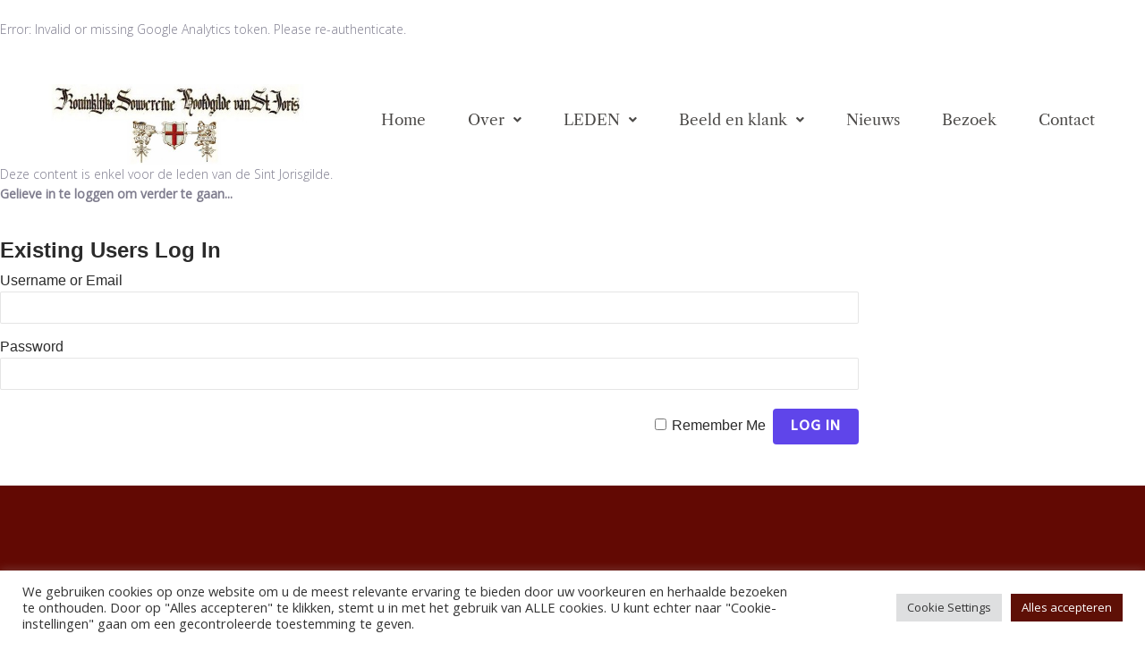

--- FILE ---
content_type: text/html; charset=utf-8
request_url: https://www.google.com/recaptcha/api2/anchor?ar=1&k=6Lc4qvUcAAAAADJMC5T8F2A94C4sCWTi4EFmrf7I&co=aHR0cHM6Ly93d3cuc2ludGpvcmlzZ2lsZGUuYmU6NDQz&hl=en&v=PoyoqOPhxBO7pBk68S4YbpHZ&size=invisible&anchor-ms=20000&execute-ms=30000&cb=kjgiknq9tkip
body_size: 48765
content:
<!DOCTYPE HTML><html dir="ltr" lang="en"><head><meta http-equiv="Content-Type" content="text/html; charset=UTF-8">
<meta http-equiv="X-UA-Compatible" content="IE=edge">
<title>reCAPTCHA</title>
<style type="text/css">
/* cyrillic-ext */
@font-face {
  font-family: 'Roboto';
  font-style: normal;
  font-weight: 400;
  font-stretch: 100%;
  src: url(//fonts.gstatic.com/s/roboto/v48/KFO7CnqEu92Fr1ME7kSn66aGLdTylUAMa3GUBHMdazTgWw.woff2) format('woff2');
  unicode-range: U+0460-052F, U+1C80-1C8A, U+20B4, U+2DE0-2DFF, U+A640-A69F, U+FE2E-FE2F;
}
/* cyrillic */
@font-face {
  font-family: 'Roboto';
  font-style: normal;
  font-weight: 400;
  font-stretch: 100%;
  src: url(//fonts.gstatic.com/s/roboto/v48/KFO7CnqEu92Fr1ME7kSn66aGLdTylUAMa3iUBHMdazTgWw.woff2) format('woff2');
  unicode-range: U+0301, U+0400-045F, U+0490-0491, U+04B0-04B1, U+2116;
}
/* greek-ext */
@font-face {
  font-family: 'Roboto';
  font-style: normal;
  font-weight: 400;
  font-stretch: 100%;
  src: url(//fonts.gstatic.com/s/roboto/v48/KFO7CnqEu92Fr1ME7kSn66aGLdTylUAMa3CUBHMdazTgWw.woff2) format('woff2');
  unicode-range: U+1F00-1FFF;
}
/* greek */
@font-face {
  font-family: 'Roboto';
  font-style: normal;
  font-weight: 400;
  font-stretch: 100%;
  src: url(//fonts.gstatic.com/s/roboto/v48/KFO7CnqEu92Fr1ME7kSn66aGLdTylUAMa3-UBHMdazTgWw.woff2) format('woff2');
  unicode-range: U+0370-0377, U+037A-037F, U+0384-038A, U+038C, U+038E-03A1, U+03A3-03FF;
}
/* math */
@font-face {
  font-family: 'Roboto';
  font-style: normal;
  font-weight: 400;
  font-stretch: 100%;
  src: url(//fonts.gstatic.com/s/roboto/v48/KFO7CnqEu92Fr1ME7kSn66aGLdTylUAMawCUBHMdazTgWw.woff2) format('woff2');
  unicode-range: U+0302-0303, U+0305, U+0307-0308, U+0310, U+0312, U+0315, U+031A, U+0326-0327, U+032C, U+032F-0330, U+0332-0333, U+0338, U+033A, U+0346, U+034D, U+0391-03A1, U+03A3-03A9, U+03B1-03C9, U+03D1, U+03D5-03D6, U+03F0-03F1, U+03F4-03F5, U+2016-2017, U+2034-2038, U+203C, U+2040, U+2043, U+2047, U+2050, U+2057, U+205F, U+2070-2071, U+2074-208E, U+2090-209C, U+20D0-20DC, U+20E1, U+20E5-20EF, U+2100-2112, U+2114-2115, U+2117-2121, U+2123-214F, U+2190, U+2192, U+2194-21AE, U+21B0-21E5, U+21F1-21F2, U+21F4-2211, U+2213-2214, U+2216-22FF, U+2308-230B, U+2310, U+2319, U+231C-2321, U+2336-237A, U+237C, U+2395, U+239B-23B7, U+23D0, U+23DC-23E1, U+2474-2475, U+25AF, U+25B3, U+25B7, U+25BD, U+25C1, U+25CA, U+25CC, U+25FB, U+266D-266F, U+27C0-27FF, U+2900-2AFF, U+2B0E-2B11, U+2B30-2B4C, U+2BFE, U+3030, U+FF5B, U+FF5D, U+1D400-1D7FF, U+1EE00-1EEFF;
}
/* symbols */
@font-face {
  font-family: 'Roboto';
  font-style: normal;
  font-weight: 400;
  font-stretch: 100%;
  src: url(//fonts.gstatic.com/s/roboto/v48/KFO7CnqEu92Fr1ME7kSn66aGLdTylUAMaxKUBHMdazTgWw.woff2) format('woff2');
  unicode-range: U+0001-000C, U+000E-001F, U+007F-009F, U+20DD-20E0, U+20E2-20E4, U+2150-218F, U+2190, U+2192, U+2194-2199, U+21AF, U+21E6-21F0, U+21F3, U+2218-2219, U+2299, U+22C4-22C6, U+2300-243F, U+2440-244A, U+2460-24FF, U+25A0-27BF, U+2800-28FF, U+2921-2922, U+2981, U+29BF, U+29EB, U+2B00-2BFF, U+4DC0-4DFF, U+FFF9-FFFB, U+10140-1018E, U+10190-1019C, U+101A0, U+101D0-101FD, U+102E0-102FB, U+10E60-10E7E, U+1D2C0-1D2D3, U+1D2E0-1D37F, U+1F000-1F0FF, U+1F100-1F1AD, U+1F1E6-1F1FF, U+1F30D-1F30F, U+1F315, U+1F31C, U+1F31E, U+1F320-1F32C, U+1F336, U+1F378, U+1F37D, U+1F382, U+1F393-1F39F, U+1F3A7-1F3A8, U+1F3AC-1F3AF, U+1F3C2, U+1F3C4-1F3C6, U+1F3CA-1F3CE, U+1F3D4-1F3E0, U+1F3ED, U+1F3F1-1F3F3, U+1F3F5-1F3F7, U+1F408, U+1F415, U+1F41F, U+1F426, U+1F43F, U+1F441-1F442, U+1F444, U+1F446-1F449, U+1F44C-1F44E, U+1F453, U+1F46A, U+1F47D, U+1F4A3, U+1F4B0, U+1F4B3, U+1F4B9, U+1F4BB, U+1F4BF, U+1F4C8-1F4CB, U+1F4D6, U+1F4DA, U+1F4DF, U+1F4E3-1F4E6, U+1F4EA-1F4ED, U+1F4F7, U+1F4F9-1F4FB, U+1F4FD-1F4FE, U+1F503, U+1F507-1F50B, U+1F50D, U+1F512-1F513, U+1F53E-1F54A, U+1F54F-1F5FA, U+1F610, U+1F650-1F67F, U+1F687, U+1F68D, U+1F691, U+1F694, U+1F698, U+1F6AD, U+1F6B2, U+1F6B9-1F6BA, U+1F6BC, U+1F6C6-1F6CF, U+1F6D3-1F6D7, U+1F6E0-1F6EA, U+1F6F0-1F6F3, U+1F6F7-1F6FC, U+1F700-1F7FF, U+1F800-1F80B, U+1F810-1F847, U+1F850-1F859, U+1F860-1F887, U+1F890-1F8AD, U+1F8B0-1F8BB, U+1F8C0-1F8C1, U+1F900-1F90B, U+1F93B, U+1F946, U+1F984, U+1F996, U+1F9E9, U+1FA00-1FA6F, U+1FA70-1FA7C, U+1FA80-1FA89, U+1FA8F-1FAC6, U+1FACE-1FADC, U+1FADF-1FAE9, U+1FAF0-1FAF8, U+1FB00-1FBFF;
}
/* vietnamese */
@font-face {
  font-family: 'Roboto';
  font-style: normal;
  font-weight: 400;
  font-stretch: 100%;
  src: url(//fonts.gstatic.com/s/roboto/v48/KFO7CnqEu92Fr1ME7kSn66aGLdTylUAMa3OUBHMdazTgWw.woff2) format('woff2');
  unicode-range: U+0102-0103, U+0110-0111, U+0128-0129, U+0168-0169, U+01A0-01A1, U+01AF-01B0, U+0300-0301, U+0303-0304, U+0308-0309, U+0323, U+0329, U+1EA0-1EF9, U+20AB;
}
/* latin-ext */
@font-face {
  font-family: 'Roboto';
  font-style: normal;
  font-weight: 400;
  font-stretch: 100%;
  src: url(//fonts.gstatic.com/s/roboto/v48/KFO7CnqEu92Fr1ME7kSn66aGLdTylUAMa3KUBHMdazTgWw.woff2) format('woff2');
  unicode-range: U+0100-02BA, U+02BD-02C5, U+02C7-02CC, U+02CE-02D7, U+02DD-02FF, U+0304, U+0308, U+0329, U+1D00-1DBF, U+1E00-1E9F, U+1EF2-1EFF, U+2020, U+20A0-20AB, U+20AD-20C0, U+2113, U+2C60-2C7F, U+A720-A7FF;
}
/* latin */
@font-face {
  font-family: 'Roboto';
  font-style: normal;
  font-weight: 400;
  font-stretch: 100%;
  src: url(//fonts.gstatic.com/s/roboto/v48/KFO7CnqEu92Fr1ME7kSn66aGLdTylUAMa3yUBHMdazQ.woff2) format('woff2');
  unicode-range: U+0000-00FF, U+0131, U+0152-0153, U+02BB-02BC, U+02C6, U+02DA, U+02DC, U+0304, U+0308, U+0329, U+2000-206F, U+20AC, U+2122, U+2191, U+2193, U+2212, U+2215, U+FEFF, U+FFFD;
}
/* cyrillic-ext */
@font-face {
  font-family: 'Roboto';
  font-style: normal;
  font-weight: 500;
  font-stretch: 100%;
  src: url(//fonts.gstatic.com/s/roboto/v48/KFO7CnqEu92Fr1ME7kSn66aGLdTylUAMa3GUBHMdazTgWw.woff2) format('woff2');
  unicode-range: U+0460-052F, U+1C80-1C8A, U+20B4, U+2DE0-2DFF, U+A640-A69F, U+FE2E-FE2F;
}
/* cyrillic */
@font-face {
  font-family: 'Roboto';
  font-style: normal;
  font-weight: 500;
  font-stretch: 100%;
  src: url(//fonts.gstatic.com/s/roboto/v48/KFO7CnqEu92Fr1ME7kSn66aGLdTylUAMa3iUBHMdazTgWw.woff2) format('woff2');
  unicode-range: U+0301, U+0400-045F, U+0490-0491, U+04B0-04B1, U+2116;
}
/* greek-ext */
@font-face {
  font-family: 'Roboto';
  font-style: normal;
  font-weight: 500;
  font-stretch: 100%;
  src: url(//fonts.gstatic.com/s/roboto/v48/KFO7CnqEu92Fr1ME7kSn66aGLdTylUAMa3CUBHMdazTgWw.woff2) format('woff2');
  unicode-range: U+1F00-1FFF;
}
/* greek */
@font-face {
  font-family: 'Roboto';
  font-style: normal;
  font-weight: 500;
  font-stretch: 100%;
  src: url(//fonts.gstatic.com/s/roboto/v48/KFO7CnqEu92Fr1ME7kSn66aGLdTylUAMa3-UBHMdazTgWw.woff2) format('woff2');
  unicode-range: U+0370-0377, U+037A-037F, U+0384-038A, U+038C, U+038E-03A1, U+03A3-03FF;
}
/* math */
@font-face {
  font-family: 'Roboto';
  font-style: normal;
  font-weight: 500;
  font-stretch: 100%;
  src: url(//fonts.gstatic.com/s/roboto/v48/KFO7CnqEu92Fr1ME7kSn66aGLdTylUAMawCUBHMdazTgWw.woff2) format('woff2');
  unicode-range: U+0302-0303, U+0305, U+0307-0308, U+0310, U+0312, U+0315, U+031A, U+0326-0327, U+032C, U+032F-0330, U+0332-0333, U+0338, U+033A, U+0346, U+034D, U+0391-03A1, U+03A3-03A9, U+03B1-03C9, U+03D1, U+03D5-03D6, U+03F0-03F1, U+03F4-03F5, U+2016-2017, U+2034-2038, U+203C, U+2040, U+2043, U+2047, U+2050, U+2057, U+205F, U+2070-2071, U+2074-208E, U+2090-209C, U+20D0-20DC, U+20E1, U+20E5-20EF, U+2100-2112, U+2114-2115, U+2117-2121, U+2123-214F, U+2190, U+2192, U+2194-21AE, U+21B0-21E5, U+21F1-21F2, U+21F4-2211, U+2213-2214, U+2216-22FF, U+2308-230B, U+2310, U+2319, U+231C-2321, U+2336-237A, U+237C, U+2395, U+239B-23B7, U+23D0, U+23DC-23E1, U+2474-2475, U+25AF, U+25B3, U+25B7, U+25BD, U+25C1, U+25CA, U+25CC, U+25FB, U+266D-266F, U+27C0-27FF, U+2900-2AFF, U+2B0E-2B11, U+2B30-2B4C, U+2BFE, U+3030, U+FF5B, U+FF5D, U+1D400-1D7FF, U+1EE00-1EEFF;
}
/* symbols */
@font-face {
  font-family: 'Roboto';
  font-style: normal;
  font-weight: 500;
  font-stretch: 100%;
  src: url(//fonts.gstatic.com/s/roboto/v48/KFO7CnqEu92Fr1ME7kSn66aGLdTylUAMaxKUBHMdazTgWw.woff2) format('woff2');
  unicode-range: U+0001-000C, U+000E-001F, U+007F-009F, U+20DD-20E0, U+20E2-20E4, U+2150-218F, U+2190, U+2192, U+2194-2199, U+21AF, U+21E6-21F0, U+21F3, U+2218-2219, U+2299, U+22C4-22C6, U+2300-243F, U+2440-244A, U+2460-24FF, U+25A0-27BF, U+2800-28FF, U+2921-2922, U+2981, U+29BF, U+29EB, U+2B00-2BFF, U+4DC0-4DFF, U+FFF9-FFFB, U+10140-1018E, U+10190-1019C, U+101A0, U+101D0-101FD, U+102E0-102FB, U+10E60-10E7E, U+1D2C0-1D2D3, U+1D2E0-1D37F, U+1F000-1F0FF, U+1F100-1F1AD, U+1F1E6-1F1FF, U+1F30D-1F30F, U+1F315, U+1F31C, U+1F31E, U+1F320-1F32C, U+1F336, U+1F378, U+1F37D, U+1F382, U+1F393-1F39F, U+1F3A7-1F3A8, U+1F3AC-1F3AF, U+1F3C2, U+1F3C4-1F3C6, U+1F3CA-1F3CE, U+1F3D4-1F3E0, U+1F3ED, U+1F3F1-1F3F3, U+1F3F5-1F3F7, U+1F408, U+1F415, U+1F41F, U+1F426, U+1F43F, U+1F441-1F442, U+1F444, U+1F446-1F449, U+1F44C-1F44E, U+1F453, U+1F46A, U+1F47D, U+1F4A3, U+1F4B0, U+1F4B3, U+1F4B9, U+1F4BB, U+1F4BF, U+1F4C8-1F4CB, U+1F4D6, U+1F4DA, U+1F4DF, U+1F4E3-1F4E6, U+1F4EA-1F4ED, U+1F4F7, U+1F4F9-1F4FB, U+1F4FD-1F4FE, U+1F503, U+1F507-1F50B, U+1F50D, U+1F512-1F513, U+1F53E-1F54A, U+1F54F-1F5FA, U+1F610, U+1F650-1F67F, U+1F687, U+1F68D, U+1F691, U+1F694, U+1F698, U+1F6AD, U+1F6B2, U+1F6B9-1F6BA, U+1F6BC, U+1F6C6-1F6CF, U+1F6D3-1F6D7, U+1F6E0-1F6EA, U+1F6F0-1F6F3, U+1F6F7-1F6FC, U+1F700-1F7FF, U+1F800-1F80B, U+1F810-1F847, U+1F850-1F859, U+1F860-1F887, U+1F890-1F8AD, U+1F8B0-1F8BB, U+1F8C0-1F8C1, U+1F900-1F90B, U+1F93B, U+1F946, U+1F984, U+1F996, U+1F9E9, U+1FA00-1FA6F, U+1FA70-1FA7C, U+1FA80-1FA89, U+1FA8F-1FAC6, U+1FACE-1FADC, U+1FADF-1FAE9, U+1FAF0-1FAF8, U+1FB00-1FBFF;
}
/* vietnamese */
@font-face {
  font-family: 'Roboto';
  font-style: normal;
  font-weight: 500;
  font-stretch: 100%;
  src: url(//fonts.gstatic.com/s/roboto/v48/KFO7CnqEu92Fr1ME7kSn66aGLdTylUAMa3OUBHMdazTgWw.woff2) format('woff2');
  unicode-range: U+0102-0103, U+0110-0111, U+0128-0129, U+0168-0169, U+01A0-01A1, U+01AF-01B0, U+0300-0301, U+0303-0304, U+0308-0309, U+0323, U+0329, U+1EA0-1EF9, U+20AB;
}
/* latin-ext */
@font-face {
  font-family: 'Roboto';
  font-style: normal;
  font-weight: 500;
  font-stretch: 100%;
  src: url(//fonts.gstatic.com/s/roboto/v48/KFO7CnqEu92Fr1ME7kSn66aGLdTylUAMa3KUBHMdazTgWw.woff2) format('woff2');
  unicode-range: U+0100-02BA, U+02BD-02C5, U+02C7-02CC, U+02CE-02D7, U+02DD-02FF, U+0304, U+0308, U+0329, U+1D00-1DBF, U+1E00-1E9F, U+1EF2-1EFF, U+2020, U+20A0-20AB, U+20AD-20C0, U+2113, U+2C60-2C7F, U+A720-A7FF;
}
/* latin */
@font-face {
  font-family: 'Roboto';
  font-style: normal;
  font-weight: 500;
  font-stretch: 100%;
  src: url(//fonts.gstatic.com/s/roboto/v48/KFO7CnqEu92Fr1ME7kSn66aGLdTylUAMa3yUBHMdazQ.woff2) format('woff2');
  unicode-range: U+0000-00FF, U+0131, U+0152-0153, U+02BB-02BC, U+02C6, U+02DA, U+02DC, U+0304, U+0308, U+0329, U+2000-206F, U+20AC, U+2122, U+2191, U+2193, U+2212, U+2215, U+FEFF, U+FFFD;
}
/* cyrillic-ext */
@font-face {
  font-family: 'Roboto';
  font-style: normal;
  font-weight: 900;
  font-stretch: 100%;
  src: url(//fonts.gstatic.com/s/roboto/v48/KFO7CnqEu92Fr1ME7kSn66aGLdTylUAMa3GUBHMdazTgWw.woff2) format('woff2');
  unicode-range: U+0460-052F, U+1C80-1C8A, U+20B4, U+2DE0-2DFF, U+A640-A69F, U+FE2E-FE2F;
}
/* cyrillic */
@font-face {
  font-family: 'Roboto';
  font-style: normal;
  font-weight: 900;
  font-stretch: 100%;
  src: url(//fonts.gstatic.com/s/roboto/v48/KFO7CnqEu92Fr1ME7kSn66aGLdTylUAMa3iUBHMdazTgWw.woff2) format('woff2');
  unicode-range: U+0301, U+0400-045F, U+0490-0491, U+04B0-04B1, U+2116;
}
/* greek-ext */
@font-face {
  font-family: 'Roboto';
  font-style: normal;
  font-weight: 900;
  font-stretch: 100%;
  src: url(//fonts.gstatic.com/s/roboto/v48/KFO7CnqEu92Fr1ME7kSn66aGLdTylUAMa3CUBHMdazTgWw.woff2) format('woff2');
  unicode-range: U+1F00-1FFF;
}
/* greek */
@font-face {
  font-family: 'Roboto';
  font-style: normal;
  font-weight: 900;
  font-stretch: 100%;
  src: url(//fonts.gstatic.com/s/roboto/v48/KFO7CnqEu92Fr1ME7kSn66aGLdTylUAMa3-UBHMdazTgWw.woff2) format('woff2');
  unicode-range: U+0370-0377, U+037A-037F, U+0384-038A, U+038C, U+038E-03A1, U+03A3-03FF;
}
/* math */
@font-face {
  font-family: 'Roboto';
  font-style: normal;
  font-weight: 900;
  font-stretch: 100%;
  src: url(//fonts.gstatic.com/s/roboto/v48/KFO7CnqEu92Fr1ME7kSn66aGLdTylUAMawCUBHMdazTgWw.woff2) format('woff2');
  unicode-range: U+0302-0303, U+0305, U+0307-0308, U+0310, U+0312, U+0315, U+031A, U+0326-0327, U+032C, U+032F-0330, U+0332-0333, U+0338, U+033A, U+0346, U+034D, U+0391-03A1, U+03A3-03A9, U+03B1-03C9, U+03D1, U+03D5-03D6, U+03F0-03F1, U+03F4-03F5, U+2016-2017, U+2034-2038, U+203C, U+2040, U+2043, U+2047, U+2050, U+2057, U+205F, U+2070-2071, U+2074-208E, U+2090-209C, U+20D0-20DC, U+20E1, U+20E5-20EF, U+2100-2112, U+2114-2115, U+2117-2121, U+2123-214F, U+2190, U+2192, U+2194-21AE, U+21B0-21E5, U+21F1-21F2, U+21F4-2211, U+2213-2214, U+2216-22FF, U+2308-230B, U+2310, U+2319, U+231C-2321, U+2336-237A, U+237C, U+2395, U+239B-23B7, U+23D0, U+23DC-23E1, U+2474-2475, U+25AF, U+25B3, U+25B7, U+25BD, U+25C1, U+25CA, U+25CC, U+25FB, U+266D-266F, U+27C0-27FF, U+2900-2AFF, U+2B0E-2B11, U+2B30-2B4C, U+2BFE, U+3030, U+FF5B, U+FF5D, U+1D400-1D7FF, U+1EE00-1EEFF;
}
/* symbols */
@font-face {
  font-family: 'Roboto';
  font-style: normal;
  font-weight: 900;
  font-stretch: 100%;
  src: url(//fonts.gstatic.com/s/roboto/v48/KFO7CnqEu92Fr1ME7kSn66aGLdTylUAMaxKUBHMdazTgWw.woff2) format('woff2');
  unicode-range: U+0001-000C, U+000E-001F, U+007F-009F, U+20DD-20E0, U+20E2-20E4, U+2150-218F, U+2190, U+2192, U+2194-2199, U+21AF, U+21E6-21F0, U+21F3, U+2218-2219, U+2299, U+22C4-22C6, U+2300-243F, U+2440-244A, U+2460-24FF, U+25A0-27BF, U+2800-28FF, U+2921-2922, U+2981, U+29BF, U+29EB, U+2B00-2BFF, U+4DC0-4DFF, U+FFF9-FFFB, U+10140-1018E, U+10190-1019C, U+101A0, U+101D0-101FD, U+102E0-102FB, U+10E60-10E7E, U+1D2C0-1D2D3, U+1D2E0-1D37F, U+1F000-1F0FF, U+1F100-1F1AD, U+1F1E6-1F1FF, U+1F30D-1F30F, U+1F315, U+1F31C, U+1F31E, U+1F320-1F32C, U+1F336, U+1F378, U+1F37D, U+1F382, U+1F393-1F39F, U+1F3A7-1F3A8, U+1F3AC-1F3AF, U+1F3C2, U+1F3C4-1F3C6, U+1F3CA-1F3CE, U+1F3D4-1F3E0, U+1F3ED, U+1F3F1-1F3F3, U+1F3F5-1F3F7, U+1F408, U+1F415, U+1F41F, U+1F426, U+1F43F, U+1F441-1F442, U+1F444, U+1F446-1F449, U+1F44C-1F44E, U+1F453, U+1F46A, U+1F47D, U+1F4A3, U+1F4B0, U+1F4B3, U+1F4B9, U+1F4BB, U+1F4BF, U+1F4C8-1F4CB, U+1F4D6, U+1F4DA, U+1F4DF, U+1F4E3-1F4E6, U+1F4EA-1F4ED, U+1F4F7, U+1F4F9-1F4FB, U+1F4FD-1F4FE, U+1F503, U+1F507-1F50B, U+1F50D, U+1F512-1F513, U+1F53E-1F54A, U+1F54F-1F5FA, U+1F610, U+1F650-1F67F, U+1F687, U+1F68D, U+1F691, U+1F694, U+1F698, U+1F6AD, U+1F6B2, U+1F6B9-1F6BA, U+1F6BC, U+1F6C6-1F6CF, U+1F6D3-1F6D7, U+1F6E0-1F6EA, U+1F6F0-1F6F3, U+1F6F7-1F6FC, U+1F700-1F7FF, U+1F800-1F80B, U+1F810-1F847, U+1F850-1F859, U+1F860-1F887, U+1F890-1F8AD, U+1F8B0-1F8BB, U+1F8C0-1F8C1, U+1F900-1F90B, U+1F93B, U+1F946, U+1F984, U+1F996, U+1F9E9, U+1FA00-1FA6F, U+1FA70-1FA7C, U+1FA80-1FA89, U+1FA8F-1FAC6, U+1FACE-1FADC, U+1FADF-1FAE9, U+1FAF0-1FAF8, U+1FB00-1FBFF;
}
/* vietnamese */
@font-face {
  font-family: 'Roboto';
  font-style: normal;
  font-weight: 900;
  font-stretch: 100%;
  src: url(//fonts.gstatic.com/s/roboto/v48/KFO7CnqEu92Fr1ME7kSn66aGLdTylUAMa3OUBHMdazTgWw.woff2) format('woff2');
  unicode-range: U+0102-0103, U+0110-0111, U+0128-0129, U+0168-0169, U+01A0-01A1, U+01AF-01B0, U+0300-0301, U+0303-0304, U+0308-0309, U+0323, U+0329, U+1EA0-1EF9, U+20AB;
}
/* latin-ext */
@font-face {
  font-family: 'Roboto';
  font-style: normal;
  font-weight: 900;
  font-stretch: 100%;
  src: url(//fonts.gstatic.com/s/roboto/v48/KFO7CnqEu92Fr1ME7kSn66aGLdTylUAMa3KUBHMdazTgWw.woff2) format('woff2');
  unicode-range: U+0100-02BA, U+02BD-02C5, U+02C7-02CC, U+02CE-02D7, U+02DD-02FF, U+0304, U+0308, U+0329, U+1D00-1DBF, U+1E00-1E9F, U+1EF2-1EFF, U+2020, U+20A0-20AB, U+20AD-20C0, U+2113, U+2C60-2C7F, U+A720-A7FF;
}
/* latin */
@font-face {
  font-family: 'Roboto';
  font-style: normal;
  font-weight: 900;
  font-stretch: 100%;
  src: url(//fonts.gstatic.com/s/roboto/v48/KFO7CnqEu92Fr1ME7kSn66aGLdTylUAMa3yUBHMdazQ.woff2) format('woff2');
  unicode-range: U+0000-00FF, U+0131, U+0152-0153, U+02BB-02BC, U+02C6, U+02DA, U+02DC, U+0304, U+0308, U+0329, U+2000-206F, U+20AC, U+2122, U+2191, U+2193, U+2212, U+2215, U+FEFF, U+FFFD;
}

</style>
<link rel="stylesheet" type="text/css" href="https://www.gstatic.com/recaptcha/releases/PoyoqOPhxBO7pBk68S4YbpHZ/styles__ltr.css">
<script nonce="_IYZDQfJ-DSzzqLaqEQzMg" type="text/javascript">window['__recaptcha_api'] = 'https://www.google.com/recaptcha/api2/';</script>
<script type="text/javascript" src="https://www.gstatic.com/recaptcha/releases/PoyoqOPhxBO7pBk68S4YbpHZ/recaptcha__en.js" nonce="_IYZDQfJ-DSzzqLaqEQzMg">
      
    </script></head>
<body><div id="rc-anchor-alert" class="rc-anchor-alert"></div>
<input type="hidden" id="recaptcha-token" value="[base64]">
<script type="text/javascript" nonce="_IYZDQfJ-DSzzqLaqEQzMg">
      recaptcha.anchor.Main.init("[\x22ainput\x22,[\x22bgdata\x22,\x22\x22,\[base64]/[base64]/UltIKytdPWE6KGE8MjA0OD9SW0grK109YT4+NnwxOTI6KChhJjY0NTEyKT09NTUyOTYmJnErMTxoLmxlbmd0aCYmKGguY2hhckNvZGVBdChxKzEpJjY0NTEyKT09NTYzMjA/[base64]/MjU1OlI/[base64]/[base64]/[base64]/[base64]/[base64]/[base64]/[base64]/[base64]/[base64]/[base64]\x22,\[base64]\\u003d\x22,\x22wrlAw50XLCnDvn8+eMKTwoEuwqbDkiDCnhzDqRTCj8OFwpfCnsONXQ85QMONw7DDoMOLw6vCu8OkEmLCjlnDuMOxZsKNw5N/wqHCk8OiwoBAw6BiUy0Hw5XCuMOOA8OEw5NYwoLDmFPClxvChsOcw7HDrcOWQcKCwrIMwpzCq8OwwrBuwoHDqA7DmAjDolEswrTCjlTCiCZic8KXXsO1w5VDw43DlsONdMKiBnpzasOvw5vDjMO/w57DisK1w47Ci8OkO8KYRQHCjlDDhcOCwqLCp8O1w7HCsMKXA8Ocw7k3Xlt/NVDDi8ODKcOAwrliw6YKw53DnMKOw6cpwqTDmcKVc8Ouw4Bhw5UXC8OwcTTCu3/CuH9Xw6TCqsKTDCvCr2sJPkjCi8KKYsOYwodEw6PDgcOzOiRhM8OZNnpWVsOsWEbDoixmw4HCs2dTwrTCihvCkz4FwrQxwrvDpcO2wqrChBMuSsOkQcKbSDNFUjfDug7ChMKIwovDpD1mw5LDk8K8JMKrKcOGf8KnwqnCj17DvMOaw49Xw7t3wpnCgB/[base64]/woHDncOkKMKFw4HCosKZw4J8QnFYwpzCjybCpMKIwrLCr8KfJsOOwqXCjSFqw5DCkVIAwpfCt04xwqELwqnDhnEKwpsnw43CgcO5ZTHDjHrCnSHClTkEw7LDslnDvhTDpG3Cp8K9w7TCs0YbVcOFwo/DijJiwrbDiD/[base64]/CmR05U8OfbcKqATN8BGzDq8OEw6/[base64]/HgBSw6DCnHwVwpdDEsKGPGPDmcK7w6EFwrbCrsK8esOQw79eGsKSIsOXw5MUw51Ww6vDvsOyw7sYw6nCrsK0wpbDgsKOA8O8w6QUf3RCU8KFfnjCokDCshzDkcKiUUouwoNbw5ADw6/CpRFFwq/[base64]/OFnDmB4Zw57Cs2nDikgUw7lFcAdEZxp7w7xwTDRaw4zDry98McO8QcKRNi16GifDhsKYwoxmwpnDkkAQwo3CuQBNOsKtUcKGUljCnn3Dn8KcO8K9wpvDiMO0J8KWZsKfOz8iw4VPwpTCogx0X8OnwoA8wqbCncK6LALDpMOiwoxSCVfCiyd6wojDkX/DgcOSHMOVT8OBbMOzDBfDj2EKM8KRRsOowpjDqVB/GsOTwp5DPDrCk8OwwqTDvcKtM2FjwqDCqnnDhTEWw6ARw7hWwprCjRUZw6AOwoBcw5LCuMKmwqlBCzB8FmMMLl7CgUrCm8O2wolvw7VlBcOiwpdJexJzw7c/w7/CgcKDwotuM1zDr8KcHsOtVcKOw5jCgcO5HU3DgzMLEcK/WMOrwqfCiFx/[base64]/UnxJFF4AdMKLOC9Zcg/[base64]/DpULCq8KVJcKhfzMYRG3DsxnDrMKrMcKpEsKmTHdETiBtw6QfwqHCqsKTFMOIDsKAw6BJXyJuwrJdMxrDtRRYWlHCqCbCkcKGwpXDrcOIw4RyKkTDvcKhw7DCqUEDwr4QIMKrw5XDvQfCgA10GcOlwqUpGgB3JcOUdcOGMzTDgVDDmAg8wo/CiXJSw6PDryxIw5zDsiwscQgXHSHCvMOFBkx8L8OWIxEYwpEPHHInW0pCH2Ejw7LDmcK/wozCsXLDoDRqwrYjwovClFPCpMOvw4kTGRMdJ8Ofw5zDo1p3woHCvsKHV0rDg8O6EcKtwpQGwpfDqVIvUB0EDm/[base64]/CqMOsTVjDsSc/[base64]/GMKnG8ODwq47QcKXw5oPwpoHTcOxw5YoOjrDksOewrQ3w50lHsKFB8OXwozCuMOzazFFXg/Cty7CpwnCgsKbScK+wovCl8O+R1EdAkzCmVsyVCAlCsODw6YQw6hkbn0nZcKRwq9kAMO7wpJ5RsOHw6gkw7DClT/[base64]/VsK/KcKowo/CpRjChsKXRsK2H2oFw6rDtcKYw6NYLsOJw4XCtzLDlMKXIcKpw5duw6/ChMOtwr3Dnw0sw5U6w7TDncO+HcKkw4fDvMKQSsOQaz9/w5cawqJFwqbCixjClcO/dCg0w7jCmsK9bQhIwpPDkcOqwoN5wp3Dm8KFw7LDkXg5V3zCm1Q9wrfDtMKmBgbCtcOUF8K4HcOhwq3DiBlywrzCn2t1GG/DtcK3UiRPNhlVwrcCw7gvVsOVbcK0RHgkB1vCq8OURhxwwr8xw6A3GsOTX000woTDrSRrw5PCumYFw6vCpMKVNBN3eVI2OCgwwoTDjcOAwrZZwo3Di1TDq8K/IMKVCmnDkMKMUMOLwprCvjHChMO4aMKaaE/CqWPDqsOfDA/CnSXCucK1VMKwD3cCYX5jImvCgMKhw74CwoZYNi9fw5nCjsOJw5DCssKuwofCvwIGPMOrJzTDji1+w4DCncOHbcODwrzDvCPDjMKNwrFVHMK8wrLDgsOpfHoBasKJw4LCgV8FbW5Bw77DocKaw4U3VRPCucOsw77CvcK+w7bCnQtXwqhEw47DuE/CrsK5eCxAYEBGw75IR8Osw5NkcWHDj8KjwofDiUkBNMKEHcKrwqEPw41vOcKxFn3DiCgXbMOOw4t8wrI3TFtIwqIQY33CjzPCncKywp9SDsKJWEfDu8OAw6bCkSjCtcO4w7fCt8OResKiOlXCtMO8w7DCpCZafEvDpDPDpB/DvsOlfVN5AsKPNMOqa1IiKRkSw5h9Xh7Cg29RB0RDJ8OwcCXCkMObwoTDjjUfCcOQTHvClRrDn8K6GkpcwrhNG2fDsVQKw6nDjjzDicKAfQ/Du8OZw5gSIcOyCcOaQG/[base64]/CkD/CgigvFF0gwq7DnxfDqzLDunFxWxFlw4PCgGTDicO0w5EDw5RQG1tNw7d4PWl3LMOlw40gw4c5w6BZw4DDjMK/w4vDkjTDlQ/[base64]/w7kceS8iwpA+KxHCngLCqAdzwrDCvMKTwrZCw7/DisOQYHZwf8K4a8OYwo8oQcO+w7RuEjsUwqjCnmgYXsOFfcKbF8OSwqcqV8KrwpTCiXkKFzdRRMOdJMKYw6YoFXfDsk4OCMOmwqHDpk3DiTZVw5rDkyDCsMK/w6zDiDIIQWR7MsOawr0xTMKMwqDDl8KawprDnDdyw5E3UHFoB8Ovw4zCsW0dUsKjwqLCpHNgWU7DiDBQZsOCC8K2bz/DgsOsT8KwwogEwrjDsC/[base64]/[base64]/DgsOeR8OzacKOw5F/[base64]/[base64]/DhkdLQ8Osw6oNwo7DhcKvO8OTZsKDw6LDssObQEx7w7zCicKAwpZvw4bChybCg8O7w5tbw48bw7fCscO9w4sUdC/CpyB4woMYw7vDtMObw6MHOGgXwolvw7XDl1LCtcOlw58/wqJ1wqsdasOUwpbCvVpxwpw2NHw2w7vDpk/Csht2w6Riw4vChkbDsx/[base64]/wqISaTLDt1gVUjTCry/CgFJ4FhgkJF/CgsO4IcKedMOOw6vCiRPDgMK0NcOCw5trdcKlQVPCp8KdOnhRbcOFDRTDvcO5RGHCjsKCw6jDs8ORKsKNHMKHcnVmOhbCisKgNEHDmcKXw5DChcO3bCrCii8uJsKUFmnCv8Omw4wuGcKRw6pAHsKCGcOuw4vDu8K6wrXCgcO/[base64]/[base64]/ClgPDg3HChMKvKAo+GAs6wr/DihPDv0nDtB7CvsKuwoVGwoAFwpNyRHMNaVrCsnITwoE0woJqw6HDkw3DnQ7CrsOvGU1LwqPDssOGw4bDnR7CtcK+RcOQw45HwqQKAjhvXcKpw6/DmMKswrXCi8KwG8OCbgzCkTlZwqHCrcK6OsKzw417woddOsOww51kdUHCvsOtwp94Q8KDMgfCrMOOCTEsdn4aQGjCsmx+NWPDl8K1InVePMOvVcKyw77CinDDmsOjw60/w7bCnw3Cv8KBLXPCgcOiYcKQX2vDpDvDn0dww7s1wotbw47CpXrDtsO7UGbCkcOBJmHDmR/DjXssw67DqCIAw5wNw4XChVN0wrksccKxDMKDw5nDixUcwqDCicOdTsOowrxSw702worCoyQMDlzCiXDClMKTw5vDkgHDlFprcAZ6T8K3wpF2w57DlcK7wrrCogvCuVRXwo4/WMOhwp7DgcOxwp3CpRNtw4EFGcK0w7TCkcOvVyNiwoIzd8OOXsO/wq89fTHChUgbwrHDisKfeXVULV3CncKJE8OswojDm8OmJsKew552b8OqZjDDr3HDmsKuZMODw7XCucKAwrVITDgOw6NbaDHDisOFw4ZkJi/DkzjCt8Kbwq1OdBUlw6PClQEuwoEdKwHDvMOIw5nCsFNSw79Bw4/CrHPDkQ94w5rDqz/Dm8Ocw5o/U8O0wo3DjmHCkkPDscKiwpgIe1ohw5ADwq5PK8OlBMORwrHCqhjCrWvCt8KpcQ5AXcKUwqzCqMOYwr/DtsKvOCs7RhrDqR/Dr8K6YUwCc8O/[base64]/DtifColBECMKJw6HCoRTCqcOBeMO7McKgw5kFwop3JlpzOlzDkMOeTGzDs8OiwrbDmcOxFFd0T8Kbwr1YwpPDo3AGfD1nw6c/w4EIelFWVsKgw6BrRCPCvGjCn3kTw4nDl8Kpw7pTwqrCmTxYw4/Dv8KBQsOOTWo3fgsww5jDhkjDhWtACgvDkMOIR8Kaw6B8wpt6GMK0wrjDjSrClRU8w6AKb8KPfsKIw5nCg3Bpwqc/XzDDh8Kyw5rDtUTDrMOLwqpOwqk4RFfDjk8Pc1HCtk/CpsKcL8KJNsKBwrrCl8O+w55YM8OfwpB4OkjDqsKGAQ3Dph12LWbDpsO0w5PCrsO5wrd7w5rCnsKmw74aw4Nuw68Vw7fDqX9Nw60Rwrk3w5wlZcKLWsKHQ8Kuw7YSRMO6wp1jCsOFwqI/[base64]/DsUvDl8KVOsK+w5/DlcOmJEtMw4/[base64]/[base64]/CgVfCgQ/[base64]/DisO7CTLCvjRpP8OOwqnDm8KKcMOtwpzCvCByw6BLw6xMTjzClMO5BcKTwp1rJUZYORZeAsKAWz8cVXzDjxMGQRlVwqLDrinDk8KOwo/DhMOsw5ZYfWvChsKEw7wcRz/Dt8OCXApXwr8HfGIbOsOqw4/DlMKJw4UQw5MGaxnCsk96IcKEw5x6ZMKdw7ofw7FIYMKNwrYMEwQ8w4ZjacK6w5Fqwo7DucOYI1XCtsK/RCctw4sXw4t6czzCmcOuNlPDlwdIFys2ewcNwpBGVzzDmSXDtsK1Fi9nFcOvO8KPwrpZBAbDki3CnH02w440T3zCgcOawpnDoDTDpcO/[base64]/[base64]/w4XDgcOew7cFwpzCocOmXXERw4bCsFvCmQTDvFU0R34/[base64]/ChsOswqHDtWliakHCs8Kkw6XDisOLwoTCoDxGwo3DnMOHwqxMw6J3w7MSB3s9w53DgsKkFwDCg8OQcx/DqRXDr8ODOUBtwqQYwrpdw4t5w4nDi1gPw5wGcsOUwrEXw6DDjlwsHsOPwpLDrcK/PsONWVcoZXBEdwDClsK8W8ORBcKpw5gzLsKzDMKxNsObI8KFwonClzXDrSMqSCrCocK0axDDvcO4w5/Cs8ObXw/DucO7dWp+aE7DvTFbw7XCu8KyZMOyYsOww5vCsR7CrGZ7w53Dg8K5f2nDjGd5ayLCthlRHj4UWlDCgzANwqgRwoQkSAtewo9VFMKqdcKkc8OLwq3ChcKxwr7DoELCiTFxw5l6w546LAzCtFzDvE0FVMOKw5s3RFPCscORasKIIMOSHsK4F8ORw7/DrVbDtWvDgGdOGcKKYMKaasOyw5MpLkYpw6VXSj1RWsKlZSkVIcKufV0lw5PCmB8qFBEIHsOhwpgQalzCuMKvKsO0wrbDvj0WdsKLw7wjaMK/FjZOwpRgRxjDpsKLQsOKwrHDpFTDhQ8Bw5R0dMOzw6vDmGV5B8Kew5RsFsKXwqJyw4/[base64]/CusOiwrNITsOmwpzDjj3CtMOewqHDn8OIO0k2Ml/Dik/DpSAsA8KXRFfDqsKqw5E8NAAYwoLCpcKsJzvCuXkDw5LCmhRdfsKZXcO9w6MRwqBsSAw0wonCnSvCnsOHFWkLZjoDJT/[base64]/CgzUaw4MLw4ZbesOiwo8qN8KAHMOiw5JWw61KVlNDwrldBcKzw51uwqDDmVgkw4FLSMK8J28awq7CvMO/Q8OrwpMLICFfF8KfO0rDkBhlwqfDqMOjFVfCnRjCisOsA8KwXsK8QMOuwp3Csl4mw7sBwpjDulbCssOrFMO0wrDDucO7w4AmwqtDwoATLjnCmsKWBsKCN8OjVnvDjXXDjcK9w7bCrHM/wpZBw5XDicO8woIpwrXCpsKsZ8KxRcKhY8OYV3vDswBhw5PDvThEeTPDpsK0fmoADsOrf8Oxw59FWF3Dq8KAHcOvfG7Dh3fCmcKzw6fDp0N/wp5/wqx0w5HCux7CusKXRhgvwqIBw77DhsKYwq3CicOewptYwpXDocK1w6XDtsKuwrTDhh7Cv35LByk9wrbCgcOCw4oGUnQBRxLDgjtHMMK9w4Zhw7/DtsKiwrTDvsOgw6FAw7orBMKmwoQ6w4MYEMOMwoHCrEHCu8Okw6HDtsO9GMKySMOxw4seOcOSXMOWDmjCg8K7wrrDrjDDqsKjwqAWwrzCgcKowobCrH9zwq3DhcOPRMOWXMOTFsOYG8Kgw45xwprCmMOsw4fCu8Ocw7HDiMOzT8KFwpYhw7BeLsKSw6cNwp/[base64]/woUnw6/Cil47wrHDsMOswpzDkTXCjMO8w4/CtMKuwo9Wwrc/FMOew43Ci8KjH8O5a8O/w7HCjcKnGG3CrBrDjmvChsOLw49dDGpQIcOaw79oEMK3wqLDu8OVYzHDmMOWU8OMwpfCi8KbScO9NDYARXLCicOwH8Kca1kIw4DCqiEHEsOeOitKwr/DqcOTQX/CrsK/[base64]/wrMjJMO2YcOGw5fCmwjDpBdgwrLDlMKRU8O1w6fDj8Odw7ZaJcOvwpDDkMOfMsKkwrJXb8KCXhzDl8Ogw6/Cnz9Yw53Dj8KWamfCtXXDscK3w6Rkw5gAA8KUwpRedsOpXQXDlsO8HBXCsjXDp0doM8KZQmfCkHDClybDkHXCknvCjUYWTMKREsK/wonDiMKNwqHDjAXDiGXCpkrDnMKRw4IBLjHDtyPCmC/[base64]/DlH9vwr7ChVMQwrgSw5sFw7LDisOfw60PMMK6YFktcETCki10wpB/BAAxwp3DjMKOw5DCukszw4nDhcOsBDrDn8OWw7/DocO7woPDrnDCuMK5dcOjD8KVwrnCsMKgw4rCvMKBw7XCosKzwrFLeg82woPDvFfCryhjN8KLOMKRwrHCkcOuw6UZwrDCv8Knw7crQilNJGx4wqZDw43DiMOrO8KSMybCu8KwwrPDnMOvI8O9X8OgGsKBdMK4RDrDvhnDuh7Dnk/Cv8OSNBLDkFPDmcKiwosKwrXDjhFWwqPDrsKdTcOebkNrf1Alw6Q6TMKlwoHDqntlA8KiwrIPw4wIPXLCkV1jeUBkHDjCulNaQWTDmizCgFlDw4XCjzN+w4zCkcK5U2QWwr7Co8Kyw71qw6l/[base64]/CuG/CpTbDr0rDmA/CnXYlU8KVDXNAFTAtwrxEc8O0w7kHF8O8SCtoKVzDmAvDl8KkawXDrxEHF8OoIFXCt8KeDmzDhMO3acOvcgJkw4fDhMOlXDXCssKpaFPDtRgiwqdjw7lewpI+w501wrN9OC7Dm2LCu8KQC3hLYxLDq8OrwocQLgDCu8OhcV7CrD/DgMK4FcKRG8K3GMOBw6FnwqXDnULDkSLDsjh8w4TCicOiDjJ0w7ItRsKJQMOkw4RdJ8OwEUdDYm1jwo9zMAHCpXPCtsOZdUnCuMO4wpDDnMKnBDwNwpXCs8O3w5LCu3PDogcSQmprBsKEP8O6I8OLJMK2w545worCjsO/DsOhfw/DtRYFwqwZdMK1wpzDkMK4wqMLwp9xMHHCl37CrgLDiV/ChB1twpkRHxtuKnF+w5UGB8K9wpHDrEjCncOfJl/DrHTCjAzCm2h2Yh80WBUow614FMKxU8Olw5x5bGzCscO1w7/DjQXCmsO5YyAWIxnDosK5wpoxw7oBworDrkJeT8K5MMKpaXLCtEkwwozDo8O/[base64]/Dpi3CiwvClMOFw7PCrxAbUMKEwovDr1RNARPCpwgFwqJ8CMKqUHlZbFDDjUVAw4B5wpnCsijDtlEQw5VhL27Dr1nCjsOLw65haH/DrsKXwqrCv8Oiw7wQccOHUx7Du8ORHz1Hw7wyUxl3fMODDcOVJkjDiRITR2/CuF10w5JKFUfDmMOVBsOTwp3Dp1TCpMOAw53CkMKxHl8fwrjChMOqwopmwrkyLMKRFcOPQsOAw4t4wojDiQbCr8OKHEnClS/ChcO0fh/DosKwGMOsw43DusOowrksw7xDaFDCpMOEPhVNwpnCk1bDrQPDilRsFTN5w6jDo3knBVrDuHDDn8OKLTtcw4JbH1cibsKrAMK/A3fDpE/DqsO+wrF8wqwDKm5kw5phw6TChkfCoEMbHsOEL14+woJVOMKnbcOhw6nCtB10wp93w5bCm07CmkbDksOCFknCiCDCr2x+w4kIXwfDoMK6wr8IGMOpw5PDlUbCtn/CpDV0RcOLWMO/[base64]/DqsOkwp/Ci8OGS8K0KsODX2ctwpAmwoF2B3vCi1TDgk/CoMOnwp4qW8OqW0oUwow8L8OVHRQUwpbDmsKbw4nChcK6w6Uhe8O3wqHDrw7DoMOrfsObbC7Cn8OwKRjCn8KCw6dcwrbClMOIwrwqND3Cs8KNTiVow6fCkxZgw7LDkh5CKFoMw7B+wpZia8OhC1/CvXTDjMORwpvChgJQw5zDqcOUw5rCsMOzLsO6R0bCk8KMwrzCs8OXw4BGwp/CqSIOW05sw4DDgcKlI0MYG8Kmw5xrd0DDqsOLO1rCjWh5w6ICwoU/[base64]/CnmpGJlrDncKEcMKDw580wojDrH7DhUIMw43Co1zCm8OXJEQjGw1fNkfDkFxKwrPDjUnDsMOgw7rCtCbDlMOnfMKtwoPCg8ODDMOWN2DDjCspYMOcGh/Di8O4dsOfNMK+w7rDn8Kkwqw1w4fDvkPDgm9uc1kfaADDrxrDqMOURcKTw4PClMKRw6bCusOswqAoTHY5YSpvRiQbTcKKw5LCnlTDi30GwpVdwpHDl8KRw7Y1w73CkcKrKisXw4tSXMKXeX/DvsK6CMOoVyNww57DoyDDicO5U2U9P8OIwojDh0YXwozDkcKiw7B0w43Dp1skPcOuUcODQzTClsK3WkR6wpAYZ8OSX0TDpVsqwr04w7U0wo5BGhHCsSrClVHDgAzDoUbDo8OgDCFTVjUiw7XCrTpvw4PDg8Oqw7Ylw5vDlMOYflwzw7ZFwpNqU8KxDHvCjEDDlMK/[base64]/DpAzCgDrDq8KkwqDCo8K7w6FlwqUsw5DCrlLCpsOaw7jCnnbDjMKsIUwew4IWw5hJR8Ktwrg8fcKOwrfDjirDj1rDvDY9wpF5wpHDuCTDisKOd8KKwqbClMKMwrQWNx/Dvy9fwo9/wqBRwpsuw4pOJcKjERzDrsKPw73ClMO5Q35Jw6RYVhgFw5LDjmPCtEAZeMKPIlvDrFjDjcK0wrTCqgBSw7TDvMK5w7URPMOjw77Dnk/Cn1DChjYGwobDizfDk1ECLMO1MMKKw4jCpxnDimXCn8KJw7t4w5lJNMKlw5oIw7p+OcOPwqlTFcO8DgM/[base64]/DgMK4f8K8wrIOXmHCmsO6woDDvsOkeMKUwrxEwo9jEBAXN0ZAw5vCq8ORcGxoMcOPw73CmsOEwqFjwrbDnF9cPsKvwoA7LgHCgsKOw7XDn1fDiQnDm8KNw4RQWC1Ow4gcw43DssK5w5dTwpTDpAgAwr/Ch8O7JV9GwrNow5gCw6ANwpcvN8O0w7JqXU4cFVTCklMaHnofwpDClHJzC0DDhybDjsKNOcOFSX3ChGJAFMKowoLCrjUww5jClyvCkMONXcKgKm0iQsKAwqcVw7JGMMO1U8K1JibDqMK8UEMBwqXCtHt5M8OBwqzCpcOUw7/DoMKxwqh0w50Wwp5ww6Rpw5TCkXZgw6hbKBvDtcO8TsOtwptjw7LDryRWw5pGwqPDnGLDtBzCr8KSwpdQBsOmYsKJDQnCrMKSC8K+w6ZJw7fCkQ5gwpQrM3vDsjJjw6YGFkVbQ3vDrsOtwrjDlsKHTg1awpjCsBc+TcKuOyxUwoVWwqXCiFzCkR/Dq17CksOSwohOw50LwrjCgsOHdsOOXBTCusK+w7kFw60Vw7J/w6gSw5MAwq0Zw78vLQEFw6suWGAQemzCtGgRwoHDkcK2w6zCgcKVEMObNsOrw4BOwoJlL2rCkB1IGVw6wqXDpSMcw6TDr8KTw6xuWCFQwr3CtsKzVWLChMKGW8KPDD/CqEMNJAjDr8OeR2d4TMKdMknDrcKLJsKjWgrCokYRworCmsOHJcKQw4zDqALDqMKKZUnCjVF0w7lmwpJNwoRFQ8OLNV5NcgEbw4QsOy/DucKwY8OdwoPDsMKewrVwAQPDu0XDnVlcOCnCtsOcKsKCwqM2TMKSO8KIScKywqsAcQksbjvCo8K4w7ZwwpXCucKXwqQNw69kw45nB8Oqw74lW8K+w74CBmHDtQZOL2jCtmLCiRgIw6nCkDbDpsKww5DDmB0vScOueDEUSMOUcMOIwq/[base64]/[base64]/SAJlw5R2w7N2ecKIRcK6fcOVT8KLw7Ntw6PDscKlw73CgC02N8ORw5kIw4jCgcKnw64Tw7kWIwgiZsOJw58pwqEKUCTDkVfDkcOraS/[base64]/dynDnsOtMXB/Bkkuw4dyw70OKsO6wqR8wrjDqTd8N3rClsO9woYDwrdaeTo8w6jCscKKGsKSCTPCvMO2w77Cv8KAw53DiMKawq3Cqw3Dj8K1wrx4w7zCrMK9FiHCuyZSVMO8wqfDt8OJwqIOw5pLfMOQw5ZxN8OdasOlwrnDoBkDwrzDu8OSSMK3wptuV3cJw4lIw7/[base64]/[base64]/DvsKNd0dbw4cDwoDChUbDvhpqPMOnw6nDtsK/Pl/Cg8KHeivDt8Ovdj3DosOhbEvCkmE8b8KWbsOrw4TChMKZwpnCt1/DksKHwptIAcO7wpJ8w6fClXzDrjTDg8KORBvCvgPCr8OwL07DjsKkw7TCpGVeC8OeRSXDtMKnVsOVX8KSw58Zwp9rwr/Cp8K/woXCqsKtwoUhwrbCr8OcwpnDkkPDinF5BBVsaAVYw5V/CsOlwr13wqnDiXktBnbClmMnw7UEw4pWw6nDnGnCunAZwrHCkU4UwrvDtyrDuXpBwpJ4w6o0w6AMOG3Ct8K2WsOfwpnCq8O2wqNWwqsSWRIHdihFcmrChx8zbsOJw7jCtQx/JxzDqgIQQMK3w4rDpcK1bMO7w6F6w7B8wrrCiRBBw4hLOzxtUjt4LMOELMOwwqVmwoHDicKOwrpBJ8KLwoh6I8Ozwrk6Jw8iwrhZw77Co8OzKsOrwpjDnMOTw6XCvsO8f0AKFhbCjzVxE8O5wpLDrh/Dlz3DnjjCrcOqwqkEHCPDhE3Cr8O2RMOAw6Rtw7AUw6PDvcOgw4BxAzPDiUwZdgkowqHDo8KVMMOOwprCiShKwrUlHSTDvsOZUMO/KsKVQ8KPw7PCunZMw7nDosKSw61VwoDCgBrCtcOtVMKlw5UqwovChnTCmEVVZE7CnMKQw6tNTkbDpj/[base64]/CnMKYEjHDhMKVw4XDpUvDm8KIw4cAOMKVw5RBciHDscKywrTDuzrCmQbDicOTJlHCtcOcGVLDvsKlw4cVwpnCmDdywqLCr1LDkGrDhcKUw5rDrW1yw6HDn8OGwpnDsXzCocKywrLDqcO/TMK4OyAEHMOCZkhqEFsHw6ZCw5jDuj/CmmTDhMO3JQXDgTrCqMOZBMKBwpnCosORw40Iw7HDqnTClGIXZlofw5vDmhvCl8Oow5vCnMOVU8K0w4pNMg5twrMQMH1CJhxfPMOKGRDCpsKfaCJfwqsXw6PCnsKVW8OjMQjCmS4UwrEwLWjCgEcTXsO3wp/Dj3HCkkJ4X8KocQlowpDDhmMGw6k/TcKrw7rCucOBDMOmw6jCgHjDqGhYw4drwpnDi8OzwqpBF8KZw4rDrcKGw4sqCMKIVsO1DX7CpTPCjMKiw6QtZcOiKsKRw4kkKMKKw7HCrkNqw4vCiyTDnScgEC17wpcuQsKSw7vDo0rDu8KNwqTDsBIjKMOZXcK9HmzDmSHCtRIaOT/Cm3JdKcODLw7Du8OYw4xkSwrChjrDl3bChcOzAsKNP8KLw5/[base64]/CmC1CP8OuP2gAw6xzwo3Do8KfwozDoMKNRxp3w7XDoWx8w4sIYBVDVmnCiyTDiSLCi8O1w7Igw4TCicKAwqEfFj8ceMOew6rCqnnDv0XCl8O6OcObw5LCpSbDpsKkeMKMwp82DBR5dcOrwrMPLU7DhMK/CsKCw4nDrWxtUj/Dsj4rwrhMw63DrRXCpQM1wr/ClcKYw7gFwpjCk0M1BsKoVG0CwqdSP8KjXg7Dg8KqPRDDqEQ8wpRjZMK4GsOowoFARcKFFATDo1RxwpIZwrZWchpQWMKfMsODwp91JcOfWMOuaEMgwpfDnAfDrcKSwp5VDlMBagoow6HDlsOFw7/CmsOvC33DvG5pfMKUw5NRecOHw6zClUkvw7zDqMOSHidtwrQWT8OUGcKYwplxI0/[base64]/wofDt8KPwp3CncKvHD3CgsKPwp8pw6nCgEQ7UsOGw7VOABfDqsK2LsOMIW/CqU4rb2drScOZPsKFwoMgKcOywpbCuSBAw4HDpMO5w6fDmcKcwpHCrMKXcMK3TMO7w7pUf8K0w59oFsKhw5/CgsKnPsKbwrEVMsK/[base64]/[base64]/LMOQw4BIZRzCqkTCq0XCpW0hWRbDr1LDmsORK3Ydw48iwrvCmF9UZTFcUMKIIDfCvMO+bcOowrdFf8Ozw7x8w6rDs8Ohw4ELwo8IwokYIsKDw7EsDGLDsihAw4waw53Cg8OiFhUxd8O6EDnDl1fCkAB8GDsBw4JBwq/CrD3DiH/Dv0t1wpnClmDDsGxFw4s9wpPCiQrDkcK6w7caPEYHAsKDw5/CvcOTw6PDiMOFwr3CiWE5UcOSw6d7wpDDrMK1N3hzwqPDjkUkZsK2wqLCiMOHPsOMwoMyMsOVA8KoajdSw4kDIcOhw5rDsFTCiMOlagEnKhQKw7fCuzBZwr/DsANzWsK5wqxmacOKw5zDk1TDlMORwq3DrnlPEwXDhcKUJFnDuEhYKDjDmMKnwrDDgcOzwo3CkD3Ch8K4Hh/Cv8ONwrUUw6jCpllSw5wMMcKVe8O5wpDDh8K9Zm9Ow5nDvQI/Xj1UY8Kxw5hjdsOBwovCoWfDgxlYasOUFDfClcO3w4TCt8KPwo/[base64]/Cj8OUPBEbMUzCucKCw53DkMKLUsOPH8Oyw6/ClHnDpsKWLBvCvMK+K8Kjwr3DgMO9bBrClgHDpHfDqsO+fcO6dMOzYcOrwrEHPsOFwobCs8OIdSjClC4Pwo/CvHImw4hww4nDusKCw44sN8O0wr3DhVfCtEbDlsKXCmNResOrw77DssKeG0lLw4LCg8K/[base64]/[base64]/Ci8K8wq5keBEMw7vCvHVnw7PCtcK1JsO2wpI1wrwrw6BcwrUOwoPDvUjCoGPClSHDoRnDrg8qY8ODK8OUQGTDoCXCjA0jL8K0wo/Ct8KIw4c4Z8OMFMOWwrHClsKxM0XDqcOBwrU1wpR2w4HCvsOsKW7CrsKmBMOIw6HDh8KVwqghw6c0DCjDnMKCYFfCn0vDtUg1dF1yeMOrw7jCq0lsKVXDuMKDUcOVJcOEOzktbkMzEi3CjVXDh8Oww7DCjsKVwqlPwr/DmwfCiRjCowPCh8OJw4DCtMOSwpw3w4YkCmZ0YlYMw5LDh2HCoDTCiTzDo8KVBi8/AURRw5gywoVJD8KEw5RVc1rClMK/w5bDs8KCRMOzUsKpw6PCvcKrwp3DsRHCksO0w57DiMKVW2krw43ClcOzwqbDrHBmw7DCgcOFw5/[base64]/NilWKMK1KMOEcU8GUGpVw6h5w4PDqlAxcMKpLxkMwqBaJlvCqzXDg8OYwoAAwofCnMKtwqnDvVHDu24Lw4F1W8OSwp9Jw6nDnsKcEcOQw43DoCcYw6A8DMKgw5d8Ti8bw4zDpMKnDMKew6kkbH/CvMOaOMOow5DDpsOEwqhaIsOnw7DCjsKmVcOnRALCusKswqLCrDLCjknCiMK7w77Ci8K3VsKHwqPCj8OIYiTCqEzDlxDDqsOxwqxRwpnDrQojw7dfwq1aCsKDwpbDtyDDuMKTO8KdOiAGTMKeB1fCqsONExtzAsK3FcKUw4ptwoDCiUlKJsO7w7EcYi/[base64]/DnMOzwrQULcOaGyJ8MTtHw4/[base64]/w5DCusKyw6XDpARXw7fCmjzDrMK1H1/CnRPDnDnCrjxwCMK0YAvDsB4ww6Bpw5hewojDqGdPwrR9wrTCgMKjwphZwp7Ds8KfTT94HMO1b8OFRcOTwqvCpV7DpHXCtQVOwr/CtGfDi31JQcKMw6LCn8Kuw7zClcOzw63CqMOhSMKBwrTDkXDDvWnDksOwEMOwB8KOH1Nbw57CkTTDpsOMRsOzZMOGFgMQb8OIacO8fDHDswoFQcK1w77Cq8Oyw7zCsFsIw6Vvw4AXw4ZBwpPCiSDDth8kw7nDoh/CpMOefTYgw69Qw4gBwrYqM8KlwrU7PcOqwrPCpMK3acO5LgABwrPCp8KhJzRKLknDuMKdw7bCiBjDoT/CjcODNjbDu8KQw5TCtCFHf8OAwr1+RVkuI8OuwpfDl0/CsHc2w5deYsKiETNFwqbCocO0TUdjHlXDqsOJI17CjXHDm8KXcsKHaEsfw51MRMKgwrrDqRBhL8OhMsKvMhfCnsO+wpBXw4LDgX/DrMKfwqsdVx8aw4/DjcKvwqZrw45uOcOXQApvwoPDssKTPULDkCvCuANfcMONw4R4DMOjXl5aw53DnhlMYcKdbMOrwqPDssOZFcKrwozDhE/Co8OHKmQHdBEKVWrCgWfDqMKGQcKjJsOuQkTDmWw0TjcmPsO1wqU4w5XDuBVSWlQ6SMOtwqhtX399Tylkw5RZwpdpDiVDJMKEw65/[base64]/Du8Ksw4ECK0tGw5E2TsOoYwTCrMOXF348w5vCrFNPL8ObYDTDmMKJwpfCvznCnHLDv8OVwq/CqGQza8KHQT3CmGLCg8Kiw5Fbw6rCu8Oyw6YZFHrDjDsCwoEBDcKiZXRzWMKqwqtMHsONwpTDlMO1HE7ClsKww4fCvDjDi8Knw5nDn8KUwrU7wqs4aEhVwqjChjBfVMKcw73CjMO1acOWw5HCisKEwoJIQng4CsKDGMKGwoNMHMOTY8OrFMKnwpbDkUfCiGjCucKcwp/[base64]/DicK2w5/CtcO8DgM7wqprw64HBwhiw61CKsOzGcO6wp8swrF0w67Cg8Kewot/GcOPwqTDrcKNJ3fCrsKoFQcTw4ZJIxzCisKrV8Kiw7DDt8K7wrnDmwAIwpjCtsKNwpFIw7/[base64]/NFjDqEsmOn1WwpUzw7HCjMK4w6FmdsOewq0hw47ClBVrwqjDtDPDscOyKAFJwolZDwRrw73CinnDtcKhJsKNdBIwPsO3wpPCmwjCpcKvRsKGwoDDpA/DuXQ/ccKnKl3DlMOywosww7HDgEHDgwxKw6lULRrCkcKTXcOOwoLDtHZNeAMlQ8KAIsOpNxHCgsKcBMOPw4YcBMKHw48MQcOQwqNSeFXCssKiw7DCm8Ogw7k5QARQw5jCnFAuC2/Ctzx6wop1wqPCvHd7wqgMLidFwqYpwrTDmMKzw43Dq3NbwqojBsKWw6ArAcOyw6DChcKrQMKyw4hyT2Mfw7/Ds8OUdA3CnMKRw4BMwrvDj10TwopubsKlwo/CgsKkJsKAIzHCkQNuXVHDnMKhBznDtFrDtcO5wqrDrcO1wqFMdmDDkjLCmGNEwrpMasOaEcKiP1PDt8OiwoIfw7ZxdUjCtUDCoMKlHS5mByEoK0/CkcKGwo8jw5LDtMKQwoMlPCc0E2YYZsOYFsOCw4ZsWsKJw6dIwplLw6nDpA/DuhPClMO6Rnwpw4jCnjISw7zDs8KcwpY6wrJaCsKEwqwuTMKyw5Qcw57CjMOQG8KbwpTDhMKVXcK3NsO4cMO5J3DCrCvDmCMRw7jCmjdVKHnDvsOtc8OOwpZAw7QCK8OSwqXDu8OlOxvCunR9w7vDomrDuXUVw7cGw5bCsQwmU1Vlw6/[base64]/DvWcQVFLChcO0w65Bw75Cw4DCkMK3w6TDnMKzR8OJfix6w6BYwqY/w6QTw4YEwobDhDPCsErCmcOyw5Rjcmp2wrzDmMKcK8OhH11mwqo6HQMVQcOjSRc7Y8O4P8OEw6zCisKWekDCusKmXy9SS2R6w77CnmfDn1/[base64]/Dggcuw6PDp057w7duKWMZw53CrTHCssKxFjNPA1TDkHHCncKsLRDCscO5w5tuAycbwr4xbcKvNMKFwpxUw6QLaMOpccKowrxyworDsGjCqsKuwo4qZMKWwq9DPU3Cs3odGsK3SQ\\u003d\\u003d\x22],null,[\x22conf\x22,null,\x226Lc4qvUcAAAAADJMC5T8F2A94C4sCWTi4EFmrf7I\x22,0,null,null,null,1,[21,125,63,73,95,87,41,43,42,83,102,105,109,121],[1017145,478],0,null,null,null,null,0,null,0,null,700,1,null,0,\[base64]/76lBhnEnQkZnOKMAhk\\u003d\x22,0,0,null,null,1,null,0,0,null,null,null,0],\x22https://www.sintjorisgilde.be:443\x22,null,[3,1,1],null,null,null,1,3600,[\x22https://www.google.com/intl/en/policies/privacy/\x22,\x22https://www.google.com/intl/en/policies/terms/\x22],\x22JVoPrlK9s9hOqfzLZ7QyL59uqZ2D74r4wblhEhhVMzY\\u003d\x22,1,0,null,1,1768752511446,0,0,[31],null,[168,231,230],\x22RC-KRTXlyqm-m3ISw\x22,null,null,null,null,null,\x220dAFcWeA5qdJD9kJ--_vzOiF-1iQagV77ehETIvzIMBWUkFlIVW--tkfJLMQF9j2ExB6oTQMRsKxvyDDrU2zYCe-l8vcgWyyVOLA\x22,1768835311503]");
    </script></body></html>